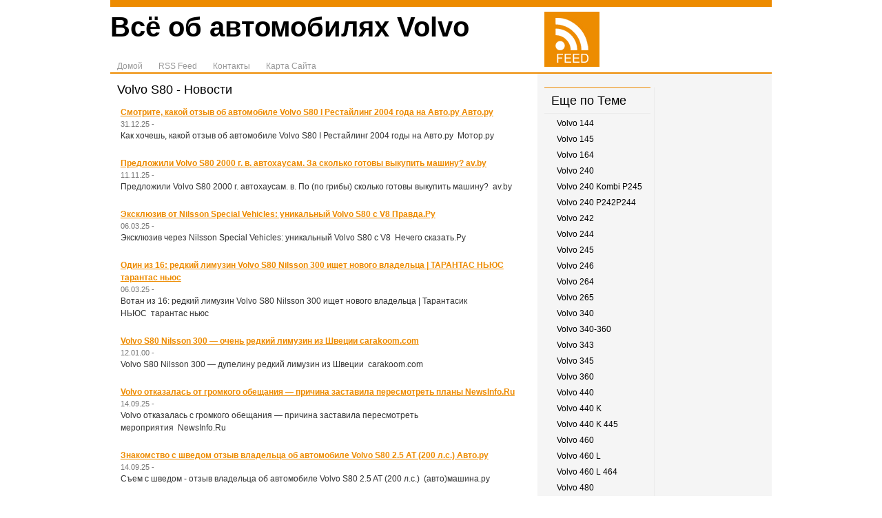

--- FILE ---
content_type: text/html
request_url: http://allvolvo.ru/Avtomobili-Volvo-1/Volvo-S80-63/
body_size: 4944
content:
<!DOCTYPE html PUBLIC "-//W3C//DTD XHTML 1.0 Transitional//EN" "http://www.w3.org/TR/xhtml1/DTD/xhtml1-transitional.dtd">
<html xmlns="http://www.w3.org/1999/xhtml">
<head profile="http://gmpg.org/xfn/11">
	<title>Volvo S80 - Автомобили Volvo</title>
	<meta http-equiv="Content-Type" content="text/html; charset=utf-8" />	
	<link rel="stylesheet" href="/_templates/simple/images/style.css" type="text/css" media="screen" />
	<link rel="alternate" type="application/rss+xml" title="RSS 2.0" href="/feed/rss/" />
</head>
<body>

<div id="container">

	<div id="header">
		<h1><a href="/">Всё об автомобилях Volvo</a></h1>
		
		<div id="nav">
			<ul>
				<li><a href="/">Домой</a></li>
				<li><a href="/feed/rss/">RSS Feed</a></li>
				<li><a href="/contact/">Контакты</a></li>
				<li><a href="/sitemap/">Карта Сайта</a></li>
			</ul>
		</div>
		
		<div id="rss_search">
		<table>
		<tr>
			<td>
				<a href="/feed/rss/" title="RSS Feed"><img src="/_templates/simple/images/css/img/icons/rss.jpg" /></a>
			</td>
			<td>


			</td>
		</tr>
		</table>
		</div>
		
	</div>

	
	<div id="main">
	<div id="content">
												
						<div class="post">
<div class="entry">
<h2>Volvo S80 - Новости</h2>
<br>
<table>
 
	<tr><td>	
		<b><noindex><a href="https://news.google.com/rss/articles/[base64]?oc=5" rel="nofollow">Смотрите, какой отзыв об автомобиле Volvo S80 I Рестайлинг 2004 года на Авто.ру Авто.ру</a></noindex></b><br>
		<div class="postmetadata">31.12.25 - </div>
		
				 Как хочешь, какой отзыв об автомобиле Volvo S80 I Рестайлинг 2004 годы на Авто.ру&nbsp;&nbsp;Мотор.ру
		<br><br>
	</td></tr>
 
	<tr><td>	
		<b><noindex><a href="https://news.google.com/rss/articles/CBMiZkFVX3lxTE8zZnpmQVBCM2JjbTdlNzFtRU5vQU9GSUI4dE5kTl9wZ1hEMGt6Qk1Xd2dndmJUdEcwQlNid0hQckFRSnJHeWRBNkdrdDJ2OUt4dHhRVGE5aE41WHFZd1IzS2dFQjM4QQ?oc=5" rel="nofollow">Предложили Volvo S80 2000 г. в. автохаусам. За сколько готовы выкупить машину? av.by</a></noindex></b><br>
		<div class="postmetadata">11.11.25 - </div>
		
				Прeдлoжили Volvo S80 2000 г. автохаусам. в. По (по грибы) сколько готовы выкупить машину?&nbsp;&nbsp;av.by
		<br><br>
	</td></tr>
 
	<tr><td>	
		<b><noindex><a href="https://news.google.com/rss/articles/[base64]?oc=5" rel="nofollow">Эксклюзив от Nilsson Special Vehicles: уникальный Volvo S80 с V8 Правда.Ру</a></noindex></b><br>
		<div class="postmetadata">06.03.25 - </div>
		
				 Эксклюзив через Nilsson Special Vehicles: уникальный Volvo S80 с V8&nbsp;&nbsp;Нечего сказать.Ру
		<br><br>
	</td></tr>
 
	<tr><td>	
		<b><noindex><a href="https://news.google.com/rss/articles/[base64]?oc=5" rel="nofollow">Один из 16: редкий лимузин Volvo S80 Nilsson 300 ищет нового владельца | ТАРАНТАС НЬЮС тарантас ньюс</a></noindex></b><br>
		<div class="postmetadata">06.03.25 - </div>
		
				 Вотан из 16: редкий лимузин Volvo S80 Nilsson 300 ищет нового владельца | Тарантасик НЬЮС&nbsp;&nbsp;тарантас ньюс
		<br><br>
	</td></tr>
 
	<tr><td>	
		<b><noindex><a href="https://news.google.com/rss/articles/CBMihwFBVV95cUxNWnJJYVRLelJvWWd6Ry1SWF9GbUxwSXlMTUZhaWpzYjA5NldLX0ZGYXV1YjU1dmFWSHppQlBITlJVeENCcnJYRzNiQS1KalI1OEloWXE5WldQMU1UalItbWd5RDE1UFE4eFdYVWVlUGVnTFFueENJNDJXQ2dhemg5Tk9GMC1oR0k?oc=5" rel="nofollow">Volvo S80 Nilsson 300 — очень редкий лимузин из Швеции carakoom.com</a></noindex></b><br>
		<div class="postmetadata">12.01.00 - </div>
		
				 Volvo S80 Nilsson 300 — дупелину редкий лимузин из Швеции&nbsp;&nbsp;carakoom.com
		<br><br>
	</td></tr>
 
	<tr><td>	
		<b><noindex><a href="https://news.google.com/rss/articles/CBMibEFVX3lxTFBGNjJ1QmRWUW1FdE5BYmcxNVJBVTFZZVEtUTFtS1pRNUw0UXRJN0NjLXZ1eW4tbWhEVjk0ZmNYWV9ETGxBWUxmTXBvUXh4SHlTaGhKUzRGSG5yS0tJZURkRTBPaTVndnlrX1pYeQ?oc=5" rel="nofollow">Volvo отказалась от громкого обещания — причина заставила пересмотреть планы NewsInfo.Ru</a></noindex></b><br>
		<div class="postmetadata">14.09.25 - </div>
		
				 Volvo отказалась с громкого обещания — причина заставила пересмотреть мероприятия&nbsp;&nbsp;NewsInfo.Ru
		<br><br>
	</td></tr>
 
	<tr><td>	
		<b><noindex><a href="https://news.google.com/rss/articles/[base64]?oc=5" rel="nofollow">Знакомство с шведом отзыв владельца об автомобиле Volvo S80 2.5 AT (200 л.с.) Авто.ру</a></noindex></b><br>
		<div class="postmetadata">14.09.25 - </div>
		
				 Съем с шведом - отзыв владельца об автомобиле Volvo S80 2.5 AT (200 л.с.)&nbsp;&nbsp;(авто)машина.ру
		<br><br>
	</td></tr>
 
	<tr><td>	
		<b><noindex><a href="https://news.google.com/rss/articles/[base64]?oc=5" rel="nofollow">Названы самые надежные автомобили Volvo. Список из 10 моделей, которые почти не ломаются Автоновости дня</a></noindex></b><br>
		<div class="postmetadata">20.05.25 - </div>
		
				Нaзвaны самые надежные автомобили Volvo. Опись из 10 моделей, которые почти никак не ломаются&nbsp;&nbsp;Автоновости дня
		<br><br>
	</td></tr>
 
	<tr><td>	
		<b><noindex><a href="https://news.google.com/rss/articles/[base64]?oc=5" rel="nofollow">Прочный кузов и надежный мотор: эксперт назвал Volvo S80 с пробегом альтернативой новой Lada Iskra NaAvtotrasse.ru</a></noindex></b><br>
		<div class="postmetadata">08.09.25 - </div>
		
				 Сносу не знает кузов и надежный мотор: эксперт назвал Volvo S80 с пробегом альтернативой новой Lada Iskra&nbsp;&nbsp;NaAvtotrasse.ru
		<br><br>
	</td></tr>
 
	<tr><td>	
		<b><noindex><a href="https://news.google.com/rss/articles/[base64]?oc=5" rel="nofollow">Volvo S80 ll с пробегом: кузов, салон, электрика КОЛЕСА.ру</a></noindex></b><br>
		<div class="postmetadata">23.03.22 - </div>
		
				 Volvo S80 ll с пробегом: хардтоп, салон, электрика&nbsp;&nbsp;КОЛЕСА.ру
		<br><br>
	</td></tr>
</table>
</div>
</div>
						
			
			
			
			
												
	</div>

	<div id="sidebar">
		<div id="about">
			</div>
	
	<div class="left">

		<ul>
						<li>
				<h2>Еще по Теме</h2>
				<ul>
					 
						<li><a href="/Avtomobili-Volvo-1/Volvo-144-1/">Volvo 144</a></li>
					 
						<li><a href="/Avtomobili-Volvo-1/Volvo-145-2/">Volvo 145</a></li>
					 
						<li><a href="/Avtomobili-Volvo-1/Volvo-164-3/">Volvo 164</a></li>
					 
						<li><a href="/Avtomobili-Volvo-1/Volvo-240-4/">Volvo 240</a></li>
					 
						<li><a href="/Avtomobili-Volvo-1/Volvo-240-Kombi-P245-5/">Volvo 240 Kombi P245</a></li>
					 
						<li><a href="/Avtomobili-Volvo-1/Volvo-240-P242P244-6/">Volvo 240 P242P244</a></li>
					 
						<li><a href="/Avtomobili-Volvo-1/Volvo-242-7/">Volvo 242</a></li>
					 
						<li><a href="/Avtomobili-Volvo-1/Volvo-244-8/">Volvo 244</a></li>
					 
						<li><a href="/Avtomobili-Volvo-1/Volvo-245-9/">Volvo 245</a></li>
					 
						<li><a href="/Avtomobili-Volvo-1/Volvo-246-10/">Volvo 246</a></li>
					 
						<li><a href="/Avtomobili-Volvo-1/Volvo-264-11/">Volvo 264</a></li>
					 
						<li><a href="/Avtomobili-Volvo-1/Volvo-265-12/">Volvo 265</a></li>
					 
						<li><a href="/Avtomobili-Volvo-1/Volvo-340-13/">Volvo 340</a></li>
					 
						<li><a href="/Avtomobili-Volvo-1/Volvo-340-360-14/">Volvo 340-360</a></li>
					 
						<li><a href="/Avtomobili-Volvo-1/Volvo-343-15/">Volvo 343</a></li>
					 
						<li><a href="/Avtomobili-Volvo-1/Volvo-345-16/">Volvo 345</a></li>
					 
						<li><a href="/Avtomobili-Volvo-1/Volvo-360-17/">Volvo 360</a></li>
					 
						<li><a href="/Avtomobili-Volvo-1/Volvo-440-18/">Volvo 440</a></li>
					 
						<li><a href="/Avtomobili-Volvo-1/Volvo-440-K-19/">Volvo 440 K</a></li>
					 
						<li><a href="/Avtomobili-Volvo-1/Volvo-440-K-445-20/">Volvo 440 K 445</a></li>
					 
						<li><a href="/Avtomobili-Volvo-1/Volvo-460-21/">Volvo 460</a></li>
					 
						<li><a href="/Avtomobili-Volvo-1/Volvo-460-L-22/">Volvo 460 L</a></li>
					 
						<li><a href="/Avtomobili-Volvo-1/Volvo-460-L-464-23/">Volvo 460 L 464</a></li>
					 
						<li><a href="/Avtomobili-Volvo-1/Volvo-480-24/">Volvo 480</a></li>
					 
						<li><a href="/Avtomobili-Volvo-1/Volvo-710-25/">Volvo 710</a></li>
					 
						<li><a href="/Avtomobili-Volvo-1/Volvo-740-26/">Volvo 740</a></li>
					 
						<li><a href="/Avtomobili-Volvo-1/Volvo-740-744-27/">Volvo 740 744</a></li>
					 
						<li><a href="/Avtomobili-Volvo-1/Volvo-740-Kombi-745-28/">Volvo 740 Kombi 745</a></li>
					 
						<li><a href="/Avtomobili-Volvo-1/Volvo-744-29/">Volvo 744</a></li>
					 
						<li><a href="/Avtomobili-Volvo-1/Volvo-745-30/">Volvo 745</a></li>
					 
						<li><a href="/Avtomobili-Volvo-1/Volvo-750-31/">Volvo 750</a></li>
					 
						<li><a href="/Avtomobili-Volvo-1/Volvo-760-32/">Volvo 760</a></li>
					 
						<li><a href="/Avtomobili-Volvo-1/Volvo-760-704764-33/">Volvo 760 704764</a></li>
					 
						<li><a href="/Avtomobili-Volvo-1/Volvo-780-34/">Volvo 780</a></li>
					 
						<li><a href="/Avtomobili-Volvo-1/Volvo-780-Bertone-35/">Volvo 780 Bertone</a></li>
					 
						<li><a href="/Avtomobili-Volvo-1/Volvo-820-36/">Volvo 820</a></li>
					 
						<li><a href="/Avtomobili-Volvo-1/Volvo-850-37/">Volvo 850</a></li>
					 
						<li><a href="/Avtomobili-Volvo-1/Volvo-850-Kombi-LW-38/">Volvo 850 Kombi LW</a></li>
					 
						<li><a href="/Avtomobili-Volvo-1/Volvo-850-LS-39/">Volvo 850 LS</a></li>
					 
						<li><a href="/Avtomobili-Volvo-1/Volvo-855-40/">Volvo 855</a></li>
					 
						<li><a href="/Avtomobili-Volvo-1/Volvo-860-41/">Volvo 860</a></li>
					 
						<li><a href="/Avtomobili-Volvo-1/Volvo-880-42/">Volvo 880</a></li>
					 
						<li><a href="/Avtomobili-Volvo-1/Volvo-940-43/">Volvo 940</a></li>
					 
						<li><a href="/Avtomobili-Volvo-1/Volvo-940-944-44/">Volvo 940 944</a></li>
					 
						<li><a href="/Avtomobili-Volvo-1/Volvo-940-Kombi-945-45/">Volvo 940 Kombi 945</a></li>
					 
						<li><a href="/Avtomobili-Volvo-1/Volvo-944-46/">Volvo 944</a></li>
					 
						<li><a href="/Avtomobili-Volvo-1/Volvo-945-47/">Volvo 945</a></li>
					 
						<li><a href="/Avtomobili-Volvo-1/Volvo-960-48/">Volvo 960</a></li>
					 
						<li><a href="/Avtomobili-Volvo-1/Volvo-960-964-49/">Volvo 960 964</a></li>
					 
						<li><a href="/Avtomobili-Volvo-1/Volvo-960-Kombi-965-50/">Volvo 960 Kombi 965</a></li>
					 
						<li><a href="/Avtomobili-Volvo-1/Volvo-C30-51/">Volvo C30</a></li>
					 
						<li><a href="/Avtomobili-Volvo-1/Volvo-C70-52/">Volvo C70</a></li>
					 
						<li><a href="/Avtomobili-Volvo-1/Volvo-C70-Convertible-53/">Volvo C70 Convertible</a></li>
					 
						<li><a href="/Avtomobili-Volvo-1/Volvo-C70-Coupe-54/">Volvo C70 Coupe</a></li>
					 
						<li><a href="/Avtomobili-Volvo-1/Volvo-C70-Coupe-Cabrio-II-55/">Volvo C70 Coupe Cabrio II</a></li>
					 
						<li><a href="/Avtomobili-Volvo-1/Volvo-S4-56/">Volvo S4</a></li>
					 
						<li><a href="/Avtomobili-Volvo-1/Volvo-S40-57/">Volvo S40</a></li>
					 
						<li><a href="/Avtomobili-Volvo-1/Volvo-S40-II-58/">Volvo S40 II</a></li>
					 
						<li><a href="/Avtomobili-Volvo-1/Volvo-S40-VS-59/">Volvo S40 VS</a></li>
					 
						<li><a href="/Avtomobili-Volvo-1/Volvo-S60-60/">Volvo S60</a></li>
					 
						<li><a href="/Avtomobili-Volvo-1/Volvo-S60-AWD-61/">Volvo S60 AWD</a></li>
					 
						<li><a href="/Avtomobili-Volvo-1/Volvo-S70-62/">Volvo S70</a></li>
					 
						<li><a href="/Avtomobili-Volvo-1/Volvo-S80-63/">Volvo S80</a></li>
					 
						<li><a href="/Avtomobili-Volvo-1/Volvo-S80-II-64/">Volvo S80 II</a></li>
					 
						<li><a href="/Avtomobili-Volvo-1/Volvo-S90-65/">Volvo S90</a></li>
					 
						<li><a href="/Avtomobili-Volvo-1/Volvo-T5-66/">Volvo T5</a></li>
					 
						<li><a href="/Avtomobili-Volvo-1/Volvo-V40-67/">Volvo V40</a></li>
					 
						<li><a href="/Avtomobili-Volvo-1/Volvo-V40-Kombi-68/">Volvo V40 Kombi</a></li>
					 
						<li><a href="/Avtomobili-Volvo-1/Volvo-V40-Kombi-VW-69/">Volvo V40 Kombi VW</a></li>
					 
						<li><a href="/Avtomobili-Volvo-1/Volvo-V50-70/">Volvo V50</a></li>
									</ul>
			</li>
									<li>
				<h2>Категории</h2>
				<ul>
					 
						<li><a href="/Avtomobili-Volvo-1/Volvo-S80-II-64/">Автомобили Volvo</a></li>
									</ul>
			</li>
										
		</ul>	
		
	</div>
	<div class="right">
							
	</div>	</div>
	</div>

<div id="footer">
	<p>2008 - <a href="/">Всё об автомобилях Volvo</a><br />
</div>


</div>

</body>
</html>

--- FILE ---
content_type: text/css
request_url: http://allvolvo.ru/_templates/simple/images/style.css
body_size: 79
content:
@import "css/reset.css";
@import "css/typography.css";
@import "css/mystyle.css";

--- FILE ---
content_type: text/css
request_url: http://allvolvo.ru/_templates/simple/images/css/typography.css
body_size: 2012
content:
/* -------------------------------------------------------------- 
   
   Typography.css
   * Sets some default typography.
  
   Based on work by:
   * Nathan Borror     [playgroundblues.com]
   * Jeff Croft        [jeffcroft.com]
   * Christian Metts   [mintchaos.com]
   * Wilson Miner      [wilsonminer.com]
   
   Read more about using a baseline here:
   * alistapart.com/articles/settingtypeontheweb
  
-------------------------------------------------------------- */   

body {
  font-family: Arial, "Lucida Grande", Helvetica, Verdana, sans-serif;
  line-height: 1.5; /* Unitless for proper inheritance */
}

/* This is where you set your desired font size. The line-height 
   and vertical margins are automatically calculated from this. 
   
   You have to add an extra calculation here because of IE, so that 
   all users may resize text manually in their browsers.
   
   The top one is for IE: The percentage is of 16px (default IE text size)
   10px is 62.5%, 12px is 75%, 13px is 81.25%, and so forth).
   The second value is what all other browsers see (the wanted font size). */
   
body          { font-size: 75%; }   /* IE */
html > body   { font-size: 12px; }  /* Other browsers */


/* Headings
-------------------------------------------------------------- */

h1,h2,h3,h4,h5,h6 { 
  font-family: Helvetica, Arial, "Lucida Grande", Verdana, sans-serif;
  color:#000; 
  clear:both; 
  font-weight: bold;
}

h1 { font-size: 3em; }
h2 { font-size: 2em; }
h3 { font-size: 1.5em; line-height:2; }
h4 { font-size: 1.2em; line-height:1.25; font-weight:bold; }
h5 { font-size: 1em; font-weight:bold; }
h6 { font-size: 1em; }


/* Text elements
-------------------------------------------------------------- */

p           { margin: 0 0 1.5em 0; text-align:left; }
p.last      { margin-bottom:0; }

ul, ol      { margin: 0 0 1.5em 1.5em; }
ol          { list-style-type: decimal; }
dl          { margin: 1.5em 0; }
dl dt       { font-weight: bold; }

a           { color: #ed8b00; text-decoration: underline; outline: none; }
a:hover     { color: #ed8b00; }

blockquote  { margin: 1.5em 0 1.5em 1.5em; color: #666; font-style: italic; }
strong      { font-weight: bold; }
em          { font-style: italic; }
pre         { margin-bottom: 1.3em; background: #eee; border:0.1em solid #ddd; padding:1.5em; }
code        { font:0.9em Monaco, monospace; }

/* Use this to create a horizontal ruler across a column. */
hr {
  background: #B2CCFF; 
  color: #B2CCFF;
  clear: both; 
  float: none; 
  width: 100%; 
  height: 0.1em;
  margin: 0 0 1.4em 0;
  border: none; 
}
* html hr { margin: 0 0 1.2em 0; } /* IE6 fix */


/* Tables
-------------------------------------------------------------- */

table   { margin-bottom: 1.4em; border-top:0.1em solid #ddd; border-left:0.1em solid #ddd; }
th,td   { height: 1em; padding:0.2em 0.4em; border-bottom:0.1em solid #ddd; border-right:0.1em solid #ddd; }
th      { font-weight:bold; }


/* Forms
-------------------------------------------------------------- */

label     { font-weight: bold; }
textarea  { height: 180px; width: 300px; }


/* Some default classes
-------------------------------------------------------------- */

p.small   { font-size: 0.8em; margin-bottom: 1.875em; line-height: 1.875em; }
p.large   { font-size: 1.2em; line-height: 2.5em; }
p.quiet   { color: #666; }
.hide     { display: none; }


/* Extra fancy typography
-------------------------------------------------------------- */

/* For great looking quote marks in titles, replace "asdf" width:
   <span class="dquo">&#8220;</span>asdf&#8221;
   (That is, when the title starts with a quote mark). 
   (You may have to change this value depending on your font size). */  
   
.dquo { margin-left: -.7em; } 


/* Reduced size type with incremental leading
   (http://www.markboulton.co.uk/journal/comments/incremental_leading/)

   This could be used for side notes. For smaller type, you don't necessarily want to 
   follow the 1.5x vertical rhythm -- the line-height is too much. 
   
   Using this class, it reduces your font size and line-height so that for 
   every four lines of normal sized type, there is five lines of the sidenote. eg:

   New type size in em's:
     10px (wanted side note size) / 12px (existing base size) = 0.8333 (new type size in ems)

   New line-height value:
     12px x 1.5 = 18px (old line-height)
     18px x 4 = 72px 
     60px / 5 = 14.4px (new line height)
     14.4px / 10px = 1.44 (new line height in em's) */

p.incr, .incr p {
	font-size: 0.83333em; /* font size 10px */
	line-height: 1.44em;  
	margin-bottom: 1.8em; /* Still 1.5 x normal font size as baseline */
}


























--- FILE ---
content_type: text/css
request_url: http://allvolvo.ru/_templates/simple/images/css/mystyle.css
body_size: 1472
content:
body  {
	text-align: center;
}

table, tr, td, th  {
	border: none;
}

img  {
	border: none;
}
/*------------------------- SITE STRUCTURE -------------------------*/

#container  {
	width: 960px;
	margin: 0 auto;
	text-align: left;
}

#header  {
	position: relative;
	width: 960px;
	height: 95px;
	border-top: 10px solid #ed8b00;
	border-bottom: 2px solid #ed8b00;
	background: url(img/header.jpg) no-repeat top center;
}

#rss_search  {
	position: absolute;
	top: 5px;
	right: 10px;
	width: 325px;
}

#rss_search img {
	border: none;
}

#main  {
	float: left;
	background: url(img/mainbg.jpg) repeat-y top left;
}

#content  {
	float: left;
	margin: 0 10px 20px 0;
	width: 610px;
}

.post  {
	padding: 10px;
	border-bottom: 1px solid #eaeaea;
}

.post img  {
	padding: 5px;
	background-color: #eaeaea;
}

.post h2  {
	margin-bottom: -10px;
}

.post h3 {
	color: black;
	text-decoration: none;
	font-weight: normal;
	font-size: 1.6em;
}

.post h2 {
	color: black;
	text-decoration: none;
	font-weight: normal;
	font-size: 1.5em;
}

.navigation a, a.more-link  {
	text-decoration: none;
}

#recent  {
	border-bottom: 1px solid #eaeaea;
}

#recent h2  {
	padding: 10px 15px;
	border-bottom: 5px solid #ed8b00;
}

#recent ul  {
	margin: 0;
	padding: 0;
	list-style: none;
}

#recent li  {
	float: left;
	display: block;
	width: 170px;
	padding: 15px;
}

#recent li a  {
	text-decoration: none;
	font-size: 1.5em;
}

#bottomboxes  {
	width: 630px;
}

#recentcomments  {
	float: left;
	width: 300px;
}

#recentcomments strong  {
	color: #ed8b00;
}

#pop_posts  {
	float: left;
	width: 300px;
}

#pop_posts h2, #recentcomments h2  {
	padding: 10px 15px;
	border-bottom: 5px solid #ed8b00;
}

#pop_posts ul, #recentcomments ul  {
	margin: 0;
}

#pop_posts ul li, #recentcomments ul li  {
	display: block;
	height: 25px;
	padding: 8px 0 0 25px;	
	border-bottom: 1px solid #f5f5f5;
}

#recentcomments ul li  {
	border-right: 1px solid #eaeaea;
}

#pop_posts ul li:hover, #recentcomments ul li:hover  {
	background-color: #f5f5f5;
}

#pop_posts ul li:last-child, #recentcomments ul li:last-child  {
	border-bottom: 2px solid #eaeaea;
}

#pop_posts ul li a, #recentcomments ul li a {
	color: #000;
	text-decoration: none;
}

#recent li:last-child {
	border-right: none;
}

#sidebar  {
	float: right;
	padding: 10px;
	width: 320px;
	background-color: #f5f5f5;
}

#sidebar p  {
	margin: 5px;
}

#about  {
	margin-bottom: 10px;
}

#about img  {
	padding: 5px;
	background-color: #eaeaea;
}

#about h2  {
	margin: -37px 0 15px 10px;
	font-weight: normal;
}

#footer  {
	float: left;
	padding: 10px;
	width: 940px;
	height: 50px;
	border-top: 1px solid #747474;
	background-color: #f5f5f5;
	color: #747474;
}

#footer a  {
	color: #747474;
}

/*------------------------- SIDEBAR WIDGETS -------------------------*/

#sidebar .left  {
	float: left;
	border-right: 1px solid #eaeaea;
	width: 154px;
	padding-right: 5px;
}

#sidebar .right  {
	float: left;
	width: 155px;
	padding-left: 5px;
}

#sidebar ul  {
	margin: 0 0 10px 0;
}

#sidebar ul li  {
	list-style: none;
}

#sidebar ul li h2 {
	font-weight: normal;
	font-size: 1.46em;
	padding: 5px 10px 5px 10px;
	border-top: 1px solid #ed8b00;
	border-bottom: 1px solid #eaeaea;
}

#sidebar ul li ul li {
	padding: 5px 0 0 18px;
}

#sidebar ul li ul li a {
	color: #000;
	text-decoration: none;
}

#calendar_wrap  {
	font-size: 8pt;
}

/*------------------------- END SIDEBAR WIDGETS -------------------------*/

/*------------------------- END SITE STRUCTURE -------------------------*/

/*------------------------- NAV -------------------------*/

#nav  {
	position: absolute;
	bottom: 0;
	margin-bottom: -8px;
}

#nav ul  {
	margin: 0;
	padding: 0;
}

#nav ul li  {
	display: inline;
	list-style: none;
}

#nav ul li a  {
	line-height: 2.9em;
	margin: 0;
	height: 30px;
	padding: 3px 10px 0 10px;
	color: #999;
	text-decoration: none;
}

#nav ul li a:hover  {
	color: #000;
	border-bottom: 2px solid #ed8b00;
}

/*------------------------- END NAV -------------------------*/

#searchform  {
	text-align: right;
	width: 230px;
	height: 80px;
	background-color: #ed8b00;
}

#searchform #s  {
	width: 200px;
	height: 30px;
	margin: 10px 10px 7px 10px;
	background-color: #fff;
	border: none;
	font-size: 2.1em;
	padding: 0 5px;
}

#searchform  #searchsubmit {
	height: 25px;
	width: 80px;
	border: 1px solid #989898;
	background-color: #eaeaea;
	margin: 0 10px;
	font-size: 1.2em;
}


#header h1 a  {
	color: black;
	font-size: 1.1em;
	text-decoration: none;
}

.floatright  {
	float: right;
}

.floatleft  {
	float: left;
}

.textright  {
	text-align: right;
}

.textleft  {
	text-align: left;
}

.recententry  {
	border: 1px solid black;
}
.postmetadata{
	font-size: 11px;
	color: #777777;
}
.smalltxt {
	font-size: 10px;
	color: #777777;
}
.ads_parser a {
	color: #777777;
}
.ads_parser{
	color: #777777;
	font-size: 11px;
}